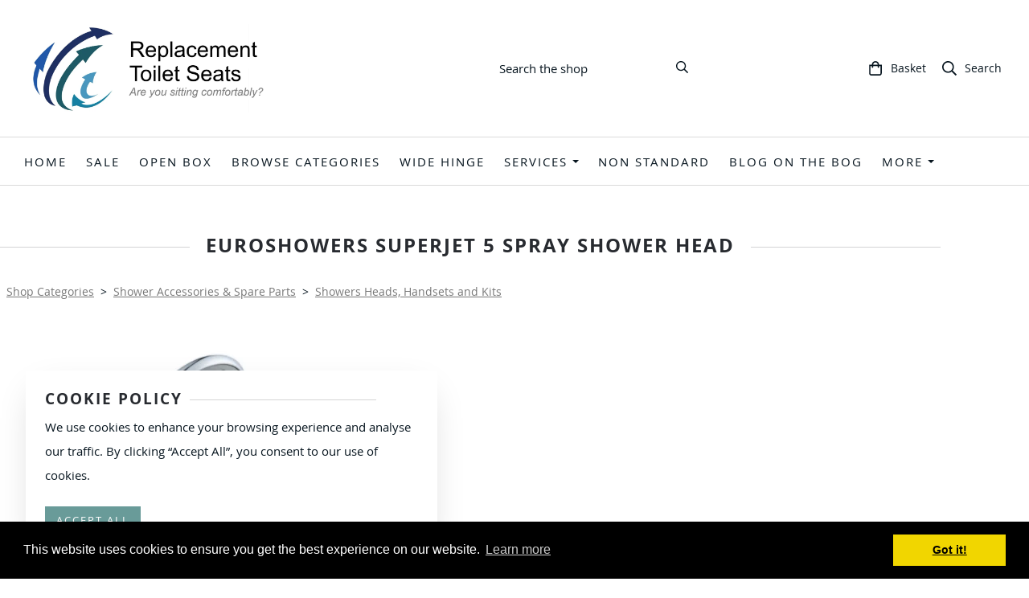

--- FILE ---
content_type: text/css;charset=utf-8
request_url: https://www.replacementtoiletseats.co.uk/palette.css?e31dfe6febd91640fcd7180d45cd0773
body_size: 2584
content:
/** default Palette **/
:root {
	--colour-content_background-r: 255;
	--colour-content_background-g: 255;
	--colour-content_background-b: 255;
	--colour-content_background: #ffffff;
	--colour-alt_content_background-r: 255;
	--colour-alt_content_background-g: 255;
	--colour-alt_content_background-b: 255;
	--colour-alt_content_background: #ffffff;
	--colour-alternative_content_background-r: 255;
	--colour-alternative_content_background-g: 255;
	--colour-alternative_content_background-b: 255;
	--colour-alternative_content_background: #ffffff;
	--colour-alternative_content_background: color-mix(in srgb, var(--colour-content_background), #000000 6%);
	--colour-alt_alternative_content_background-r: 255;
	--colour-alt_alternative_content_background-g: 255;
	--colour-alt_alternative_content_background-b: 255;
	--colour-alt_alternative_content_background: #ffffff;
	--colour-alt_alternative_content_background: color-mix(in srgb, var(--colour-alt_content_background), #000000 6%);
	--colour-content_text-r: 7;
	--colour-content_text-g: 21;
	--colour-content_text-b: 31;
	--colour-content_text: #07151f;
	--colour-alt_content_text-r: 120;
	--colour-alt_content_text-g: 120;
	--colour-alt_content_text-b: 120;
	--colour-alt_content_text: #787878;
	--colour-content_link-r: 120;
	--colour-content_link-g: 120;
	--colour-content_link-b: 120;
	--colour-content_link: #787878;
	--colour-alt_content_link-r: 82;
	--colour-alt_content_link-g: 89;
	--colour-alt_content_link-b: 102;
	--colour-alt_content_link: #525966;
	--colour-content_heading-r: 40;
	--colour-content_heading-g: 43;
	--colour-content_heading-b: 48;
	--colour-content_heading: #282b30;
	--colour-alt_content_heading-r: 255;
	--colour-alt_content_heading-g: 255;
	--colour-alt_content_heading-b: 255;
	--colour-alt_content_heading: #ffffff;
	--colour-accent-r: 255;
	--colour-accent-g: 255;
	--colour-accent-b: 255;
	--colour-accent: #ffffff;
	--colour-alt_accent-r: 255;
	--colour-alt_accent-g: 255;
	--colour-alt_accent-b: 255;
	--colour-alt_accent: #ffffff;
	--colour-card_background-r: 255;
	--colour-card_background-g: 255;
	--colour-card_background-b: 255;
	--colour-card_background: #ffffff;
	--colour-card_background: color-mix(in srgb, var(--colour-content_background), #000000 10%);
	--colour-alt_card_background-r: 255;
	--colour-alt_card_background-g: 255;
	--colour-alt_card_background-b: 255;
	--colour-alt_card_background: #ffffff;
	--colour-alt_card_background: color-mix(in srgb, var(--colour-alt_content_background), #000000 10%);
	--colour-card_text-r: 7;
	--colour-card_text-g: 21;
	--colour-card_text-b: 31;
	--colour-card_text: #07151f;
	--colour-card_text: color-mix(in srgb, var(--colour-content_text), #000000 20%);
	--colour-alt_card_text-r: var(--colour-alt_content_text-r, 120);
	--colour-alt_card_text-g: var(--colour-alt_content_text-g, 120);
	--colour-alt_card_text-b: var(--colour-alt_content_text-b, 120);
	--colour-alt_card_text: var(--colour-alt_content_text, #787878);
	--colour-card_heading-r: var(--colour-content_heading-r, 40);
	--colour-card_heading-g: var(--colour-content_heading-g, 43);
	--colour-card_heading-b: var(--colour-content_heading-b, 48);
	--colour-card_heading: var(--colour-content_heading, #282b30);
	--colour-alt_card_heading-r: var(--colour-alt_content_heading-r, 255);
	--colour-alt_card_heading-g: var(--colour-alt_content_heading-g, 255);
	--colour-alt_card_heading-b: var(--colour-alt_content_heading-b, 255);
	--colour-alt_card_heading: var(--colour-alt_content_heading, #ffffff);
	--colour-card_link-r: var(--colour-content_link-r, 120);
	--colour-card_link-g: var(--colour-content_link-g, 120);
	--colour-card_link-b: var(--colour-content_link-b, 120);
	--colour-card_link: var(--colour-content_link, #787878);
	--colour-alt_card_link-r: var(--colour-alt_content_link-r, 82);
	--colour-alt_card_link-g: var(--colour-alt_content_link-g, 89);
	--colour-alt_card_link-b: var(--colour-alt_content_link-b, 102);
	--colour-alt_card_link: var(--colour-alt_content_link, #525966);
	--colour-border-r: 255;
	--colour-border-g: 255;
	--colour-border-b: 255;
	--colour-border: #ffffff;
	--colour-border: color-mix(in srgb, var(--colour-card_background), #000000 5%);
	--colour-alt_border-r: var(--colour-alt_accent-r, 255);
	--colour-alt_border-g: var(--colour-alt_accent-g, 255);
	--colour-alt_border-b: var(--colour-alt_accent-b, 255);
	--colour-alt_border: var(--colour-alt_accent, #ffffff);
	--colour-primary_button_background-r: 105;
	--colour-primary_button_background-g: 155;
	--colour-primary_button_background-b: 153;
	--colour-primary_button_background: #699b99;
	--colour-alt_primary_button_background-r: var(--colour-alt_content_link-r, 82);
	--colour-alt_primary_button_background-g: var(--colour-alt_content_link-g, 89);
	--colour-alt_primary_button_background-b: var(--colour-alt_content_link-b, 102);
	--colour-alt_primary_button_background: var(--colour-alt_content_link, #525966);
	--colour-primary_button_text-r: var(--colour-content_background-r, 255);
	--colour-primary_button_text-g: var(--colour-content_background-g, 255);
	--colour-primary_button_text-b: var(--colour-content_background-b, 255);
	--colour-primary_button_text: var(--colour-content_background, #ffffff);
	--colour-alt_primary_button_text-r: var(--colour-alt_content_background-r, 255);
	--colour-alt_primary_button_text-g: var(--colour-alt_content_background-g, 255);
	--colour-alt_primary_button_text-b: var(--colour-alt_content_background-b, 255);
	--colour-alt_primary_button_text: var(--colour-alt_content_background, #ffffff);
	--colour-secondary_button_background-r: 105;
	--colour-secondary_button_background-g: 155;
	--colour-secondary_button_background-b: 153;
	--colour-secondary_button_background: #699b99;
	--colour-secondary_button_background: color-mix(in srgb, var(--colour-primary_button_background), #ffffff 20%);
	--colour-alt_secondary_button_background-r: 82;
	--colour-alt_secondary_button_background-g: 89;
	--colour-alt_secondary_button_background-b: 102;
	--colour-alt_secondary_button_background: #525966;
	--colour-alt_secondary_button_background: color-mix(in srgb, var(--colour-alt_primary_button_background), #ffffff 20%);
	--colour-secondary_button_text-r: var(--colour-primary_button_text-r, 255);
	--colour-secondary_button_text-g: var(--colour-primary_button_text-g, 255);
	--colour-secondary_button_text-b: var(--colour-primary_button_text-b, 255);
	--colour-secondary_button_text: var(--colour-primary_button_text, #ffffff);
	--colour-alt_secondary_button_text-r: var(--colour-alt_content_background-r, 255);
	--colour-alt_secondary_button_text-g: var(--colour-alt_content_background-g, 255);
	--colour-alt_secondary_button_text-b: var(--colour-alt_content_background-b, 255);
	--colour-alt_secondary_button_text: var(--colour-alt_content_background, #ffffff);
	--colour-tertiary_button_outline-r: var(--colour-primary_button_background-r, 105);
	--colour-tertiary_button_outline-g: var(--colour-primary_button_background-g, 155);
	--colour-tertiary_button_outline-b: var(--colour-primary_button_background-b, 153);
	--colour-tertiary_button_outline: var(--colour-primary_button_background, #699b99);
	--colour-alt_tertiary_button_outline-r: var(--colour-alt_primary_button_background-r, 82);
	--colour-alt_tertiary_button_outline-g: var(--colour-alt_primary_button_background-g, 89);
	--colour-alt_tertiary_button_outline-b: var(--colour-alt_primary_button_background-b, 102);
	--colour-alt_tertiary_button_outline: var(--colour-alt_primary_button_background, #525966);
	--colour-tertiary_button_text-r: var(--colour-primary_button_background-r, 105);
	--colour-tertiary_button_text-g: var(--colour-primary_button_background-g, 155);
	--colour-tertiary_button_text-b: var(--colour-primary_button_background-b, 153);
	--colour-tertiary_button_text: var(--colour-primary_button_background, #699b99);
	--colour-alt_tertiary_button_text-r: var(--colour-alt_primary_button_background-r, 82);
	--colour-alt_tertiary_button_text-g: var(--colour-alt_primary_button_background-g, 89);
	--colour-alt_tertiary_button_text-b: var(--colour-alt_primary_button_background-b, 102);
	--colour-alt_tertiary_button_text: var(--colour-alt_primary_button_background, #525966);
	--colour-content_icon-r: var(--colour-content_heading-r, 40);
	--colour-content_icon-g: var(--colour-content_heading-g, 43);
	--colour-content_icon-b: var(--colour-content_heading-b, 48);
	--colour-content_icon: var(--colour-content_heading, #282b30);
	--colour-alt_content_icon-r: var(--colour-alt_content_heading-r, 255);
	--colour-alt_content_icon-g: var(--colour-alt_content_heading-g, 255);
	--colour-alt_content_icon-b: var(--colour-alt_content_heading-b, 255);
	--colour-alt_content_icon: var(--colour-alt_content_heading, #ffffff);
	--colour-content__form_background-r: var(--colour-content_background-r, 255);
	--colour-content__form_background-g: var(--colour-content_background-g, 255);
	--colour-content__form_background-b: var(--colour-content_background-b, 255);
	--colour-content__form_background: var(--colour-content_background, #ffffff);
	--colour-alt_content__form_background-r: var(--colour-content_background-r, 255);
	--colour-alt_content__form_background-g: var(--colour-content_background-g, 255);
	--colour-alt_content__form_background-b: var(--colour-content_background-b, 255);
	--colour-alt_content__form_background: var(--colour-content_background, #ffffff);
	--colour-content__form_text-r: var(--colour-content_text-r, 7);
	--colour-content__form_text-g: var(--colour-content_text-g, 21);
	--colour-content__form_text-b: var(--colour-content_text-b, 31);
	--colour-content__form_text: var(--colour-content_text, #07151f);
	--colour-alt_content__form_text-r: var(--colour-content_text-r, 7);
	--colour-alt_content__form_text-g: var(--colour-content_text-g, 21);
	--colour-alt_content__form_text-b: var(--colour-content_text-b, 31);
	--colour-alt_content__form_text: var(--colour-content_text, #07151f);
	--colour-accent_best_text-r: 0;
	--colour-accent_best_text-g: 0;
	--colour-accent_best_text-b: 0;
	--colour-accent_best_text: #000000;
	--colour-accent_best_text: oklch(from var(--colour-accent) clamp(0, (l / 0.7 - 1) * -infinity, 1) 0 h);
	--colour-header__accent_icon-r: var(--colour-header__accent_text-r, 105);
	--colour-header__accent_icon-g: var(--colour-header__accent_text-g, 155);
	--colour-header__accent_icon-b: var(--colour-header__accent_text-b, 153);
	--colour-header__accent_icon: var(--colour-header__accent_text, #699b99);
	--colour-footer__accent_background-r: var(--colour-alternative_content_background-r, 255);
	--colour-footer__accent_background-g: var(--colour-alternative_content_background-g, 255);
	--colour-footer__accent_background-b: var(--colour-alternative_content_background-b, 255);
	--colour-footer__accent_background: var(--colour-alternative_content_background, #ffffff);
	--colour-footer__accent_text-r: var(--colour-footer__text-r, 7);
	--colour-footer__accent_text-g: var(--colour-footer__text-g, 21);
	--colour-footer__accent_text-b: var(--colour-footer__text-b, 31);
	--colour-footer__accent_text: var(--colour-footer__text, #07151f);
	--colour-footer__background-r: 245;
	--colour-footer__background-g: 245;
	--colour-footer__background-b: 245;
	--colour-footer__background: #f5f5f5;
	--colour-footer__border-r: var(--colour-footer__background-r, 245);
	--colour-footer__border-g: var(--colour-footer__background-g, 245);
	--colour-footer__border-b: var(--colour-footer__background-b, 245);
	--colour-footer__border: var(--colour-footer__background, #f5f5f5);
	--colour-footer__heading-r: var(--colour-content_heading-r, 40);
	--colour-footer__heading-g: var(--colour-content_heading-g, 43);
	--colour-footer__heading-b: var(--colour-content_heading-b, 48);
	--colour-footer__heading: var(--colour-content_heading, #282b30);
	--colour-footer__icon-r: var(--colour-content_text-r, 7);
	--colour-footer__icon-g: var(--colour-content_text-g, 21);
	--colour-footer__icon-b: var(--colour-content_text-b, 31);
	--colour-footer__icon: var(--colour-content_text, #07151f);
	--colour-footer__text-r: var(--colour-content_text-r, 7);
	--colour-footer__text-g: var(--colour-content_text-g, 21);
	--colour-footer__text-b: var(--colour-content_text-b, 31);
	--colour-footer__text: var(--colour-content_text, #07151f);
	--colour-header__accent_background-r: 245;
	--colour-header__accent_background-g: 245;
	--colour-header__accent_background-b: 245;
	--colour-header__accent_background: #f5f5f5;
	--colour-header__accent_text-r: 105;
	--colour-header__accent_text-g: 155;
	--colour-header__accent_text-b: 153;
	--colour-header__accent_text: #699b99;
	--colour-header__background-r: 255;
	--colour-header__background-g: 255;
	--colour-header__background-b: 255;
	--colour-header__background: #ffffff;
	--colour-header__border-r: 219;
	--colour-header__border-g: 219;
	--colour-header__border-b: 219;
	--colour-header__border: #dbdbdb;
	--colour-header__dropdown_background-r: var(--colour-header__background-r, 255);
	--colour-header__dropdown_background-g: var(--colour-header__background-g, 255);
	--colour-header__dropdown_background-b: var(--colour-header__background-b, 255);
	--colour-header__dropdown_background: var(--colour-header__background, #ffffff);
	--colour-header__dropdown_border-r: 245;
	--colour-header__dropdown_border-g: 245;
	--colour-header__dropdown_border-b: 245;
	--colour-header__dropdown_border: #f5f5f5;
	--colour-header__dropdown_text-r: var(--colour-content_text-r, 7);
	--colour-header__dropdown_text-g: var(--colour-content_text-g, 21);
	--colour-header__dropdown_text-b: var(--colour-content_text-b, 31);
	--colour-header__dropdown_text: var(--colour-content_text, #07151f);
	--colour-header__icon-r: var(--colour-content_text-r, 7);
	--colour-header__icon-g: var(--colour-content_text-g, 21);
	--colour-header__icon-b: var(--colour-content_text-b, 31);
	--colour-header__icon: var(--colour-content_text, #07151f);
	--colour-header__logo_text-r: var(--colour-content_heading-r, 40);
	--colour-header__logo_text-g: var(--colour-content_heading-g, 43);
	--colour-header__logo_text-b: var(--colour-content_heading-b, 48);
	--colour-header__logo_text: var(--colour-content_heading, #282b30);
	--colour-header__menu_text-r: var(--colour-content_text-r, 7);
	--colour-header__menu_text-g: var(--colour-content_text-g, 21);
	--colour-header__menu_text-b: var(--colour-content_text-b, 31);
	--colour-header__menu_text: var(--colour-content_text, #07151f);
	--colour-content_text_muted-r: 7;
	--colour-content_text_muted-g: 21;
	--colour-content_text_muted-b: 31;
	--colour-content_text_muted: #07151f;
	--colour-content_text_muted: oklch(from var(--colour-content_text) calc(l + 0.2) c h);
	--colour-border_best_text-r: 0;
	--colour-border_best_text-g: 0;
	--colour-border_best_text-b: 0;
	--colour-border_best_text: #000000;
	--colour-border_best_text: oklch(from var(--colour-border) clamp(0, (l / 0.7 - 1) * -infinity, 1) 0 h);
	@supports (color: contrast-color(red)) {
		--colour-border_best_text: contrast-color(var(--colour-border));
	}

}

/** contrast Palette **/
.palette-contrast {
	--colour-content_background-r: var(--colour-alt_content_background-r);
	--colour-content_background-g: var(--colour-alt_content_background-g);
	--colour-content_background-b: var(--colour-alt_content_background-b);
	--colour-content_background: var(--colour-alt_content_background);
	--colour-alternative_content_background-r: var(--colour-alt_alternative_content_background-r);
	--colour-alternative_content_background-g: var(--colour-alt_alternative_content_background-g);
	--colour-alternative_content_background-b: var(--colour-alt_alternative_content_background-b);
	--colour-alternative_content_background: var(--colour-alt_alternative_content_background);
	--colour-content_text-r: var(--colour-alt_content_text-r);
	--colour-content_text-g: var(--colour-alt_content_text-g);
	--colour-content_text-b: var(--colour-alt_content_text-b);
	--colour-content_text: var(--colour-alt_content_text);
	--colour-content_link-r: var(--colour-alt_content_link-r);
	--colour-content_link-g: var(--colour-alt_content_link-g);
	--colour-content_link-b: var(--colour-alt_content_link-b);
	--colour-content_link: var(--colour-alt_content_link);
	--colour-content_heading-r: var(--colour-alt_content_heading-r);
	--colour-content_heading-g: var(--colour-alt_content_heading-g);
	--colour-content_heading-b: var(--colour-alt_content_heading-b);
	--colour-content_heading: var(--colour-alt_content_heading);
	--colour-accent-r: var(--colour-alt_accent-r);
	--colour-accent-g: var(--colour-alt_accent-g);
	--colour-accent-b: var(--colour-alt_accent-b);
	--colour-accent: var(--colour-alt_accent);
	--colour-card_background-r: var(--colour-alt_card_background-r);
	--colour-card_background-g: var(--colour-alt_card_background-g);
	--colour-card_background-b: var(--colour-alt_card_background-b);
	--colour-card_background: var(--colour-alt_card_background);
	--colour-card_text-r: var(--colour-alt_card_text-r);
	--colour-card_text-g: var(--colour-alt_card_text-g);
	--colour-card_text-b: var(--colour-alt_card_text-b);
	--colour-card_text: var(--colour-alt_card_text);
	--colour-card_heading-r: var(--colour-alt_card_heading-r);
	--colour-card_heading-g: var(--colour-alt_card_heading-g);
	--colour-card_heading-b: var(--colour-alt_card_heading-b);
	--colour-card_heading: var(--colour-alt_card_heading);
	--colour-card_link-r: var(--colour-alt_card_link-r);
	--colour-card_link-g: var(--colour-alt_card_link-g);
	--colour-card_link-b: var(--colour-alt_card_link-b);
	--colour-card_link: var(--colour-alt_card_link);
	--colour-border-r: var(--colour-alt_border-r);
	--colour-border-g: var(--colour-alt_border-g);
	--colour-border-b: var(--colour-alt_border-b);
	--colour-border: var(--colour-alt_border);
	--colour-primary_button_background-r: var(--colour-alt_primary_button_background-r);
	--colour-primary_button_background-g: var(--colour-alt_primary_button_background-g);
	--colour-primary_button_background-b: var(--colour-alt_primary_button_background-b);
	--colour-primary_button_background: var(--colour-alt_primary_button_background);
	--colour-primary_button_text-r: var(--colour-alt_primary_button_text-r);
	--colour-primary_button_text-g: var(--colour-alt_primary_button_text-g);
	--colour-primary_button_text-b: var(--colour-alt_primary_button_text-b);
	--colour-primary_button_text: var(--colour-alt_primary_button_text);
	--colour-secondary_button_background-r: var(--colour-alt_secondary_button_background-r);
	--colour-secondary_button_background-g: var(--colour-alt_secondary_button_background-g);
	--colour-secondary_button_background-b: var(--colour-alt_secondary_button_background-b);
	--colour-secondary_button_background: var(--colour-alt_secondary_button_background);
	--colour-secondary_button_text-r: var(--colour-alt_secondary_button_text-r);
	--colour-secondary_button_text-g: var(--colour-alt_secondary_button_text-g);
	--colour-secondary_button_text-b: var(--colour-alt_secondary_button_text-b);
	--colour-secondary_button_text: var(--colour-alt_secondary_button_text);
	--colour-tertiary_button_outline-r: var(--colour-alt_tertiary_button_outline-r);
	--colour-tertiary_button_outline-g: var(--colour-alt_tertiary_button_outline-g);
	--colour-tertiary_button_outline-b: var(--colour-alt_tertiary_button_outline-b);
	--colour-tertiary_button_outline: var(--colour-alt_tertiary_button_outline);
	--colour-tertiary_button_text-r: var(--colour-alt_tertiary_button_text-r);
	--colour-tertiary_button_text-g: var(--colour-alt_tertiary_button_text-g);
	--colour-tertiary_button_text-b: var(--colour-alt_tertiary_button_text-b);
	--colour-tertiary_button_text: var(--colour-alt_tertiary_button_text);
	--colour-content_icon-r: var(--colour-alt_content_icon-r);
	--colour-content_icon-g: var(--colour-alt_content_icon-g);
	--colour-content_icon-b: var(--colour-alt_content_icon-b);
	--colour-content_icon: var(--colour-alt_content_icon);
	--colour-content__form_background-r: var(--colour-alt_content__form_background-r);
	--colour-content__form_background-g: var(--colour-alt_content__form_background-g);
	--colour-content__form_background-b: var(--colour-alt_content__form_background-b);
	--colour-content__form_background: var(--colour-alt_content__form_background);
	--colour-content__form_text-r: var(--colour-alt_content__form_text-r);
	--colour-content__form_text-g: var(--colour-alt_content__form_text-g);
	--colour-content__form_text-b: var(--colour-alt_content__form_text-b);
	--colour-content__form_text: var(--colour-alt_content__form_text);
}

/* ---------------------------------
Misc
--------------------------------- */
.text-muted {
    color: var(--content_text_muted);
}

/* ---------------------------------
Incorporate header into first block
--------------------------------- */
.header--incorporated:not(.is-stuck):not(.is-hidden) .s-header__bar.s-header__bar--navigation {
	background-color: var(--colour-content_background);
}

.header--incorporated:not(.is-stuck):not(.is-hidden) .s-header__menu-toggle .hamburger,
.header--incorporated:not(.is-stuck):not(.is-hidden) a .icon,
.header--incorporated:not(.is-stuck):not(.is-hidden) .s-header__bar:not(.s-header__bar--navigation) .icon,
.header--incorporated:not(.is-stuck):not(.is-hidden) .s-header__bar a .icon,
.header--incorporated:not(.is-stuck):not(.is-hidden) .s-header__bar .icon a,
.header--incorporated:not(.is-stuck):not(.is-hidden) .sm-shop .sm-shop-toggle__icon {
	fill: var(--colour-content_heading);
	color: var(--colour-content_heading);
}

.header--incorporated:not(.is-stuck):not(.is-hidden) .s-header__bar,
.header--incorporated:not(.is-stuck):not(.is-hidden) .sm-shop a,
.header--incorporated:not(.is-stuck):not(.is-hidden) .logo--text {
	color: var(--colour-content_heading);
}

.header--incorporated:not(.is-stuck):not(.is-hidden) .sm-menu > li > a > .sub-arrow {
	border-color: var(--colour-content_heading) transparent transparent transparent;
}

.header--incorporated:not(.is-stuck):not(.is-hidden) .s-header__bar--border,
.header--incorporated:not(.is-stuck):not(.is-hidden) .s-navigation--border {
	border-color: var(--colour-border);
}

.header--incorporated:not(.is-stuck):not(.is-hidden) .s-header__item--tagline p {
	color: var(--colour-content_text);
}

.header--incorporated:not(.is-stuck):not(.is-hidden) .s-header__item--tagline .heading {
	color: var(--colour-content_text);
}

@media (min-width: 768px) {
	.header--incorporated:not(.is-stuck):not(.is-hidden) .sm-menu:not(.is-mobile-menu) a {
		color: var(--colour-content_heading);
	}
}

/* -----------------------------------------
Incorporate header (specific to new headers)
------------------------------------------ */
.header--incorporated:not(.is-stuck):not(.is-hidden) .b-header {
	color: var(--colour-content_text);
	border-color: var(--colour-border);
}

.header--incorporated:not(.is-stuck):not(.is-hidden) .b-header .logo,
.header--incorporated:not(.is-stuck):not(.is-hidden) .b-header .heading,
.header--incorporated:not(.is-stuck):not(.is-hidden) .b-header .subheading {
	color: var(--colour-content_heading);
}

.header--incorporated:not(.is-stuck):not(.is-hidden) .b-header .icon,
.header--incorporated:not(.is-stuck):not(.is-hidden) .b-header .icon::before,
.header--incorporated:not(.is-stuck):not(.is-hidden) .b-header .icon::after {
	color: var(--colour-content_icon);
}

.header--incorporated:not(.is-stuck):not(.is-hidden) .b-header .b-header__bar.is-solid,
.header--incorporated:not(.is-stuck):not(.is-hidden) .b-header .b-header__bar .b-header__bar-bg,
.header--incorporated:not(.is-stuck):not(.is-hidden) .b-header .b-header__menu-bar.is-solid,
.header--incorporated:not(.is-stuck):not(.is-hidden) .b-header .b-header__menu-bar .b-header__bar-bg {
	background-color: var(--colour-content_background);
}

.header--incorporated:not(.is-stuck):not(.is-hidden) .b-header .b-header__bar,
.header--incorporated:not(.is-stuck):not(.is-hidden) .b-header .b-header__bar::before,
.header--incorporated:not(.is-stuck):not(.is-hidden) .b-header .b-header__menu-bar,
.header--incorporated:not(.is-stuck):not(.is-hidden) .b-header .b-header__menu-bar::before {
	border-color: var(--colour-border);
}

/* ---------------------------------
Non content builder classes
--------------------------------- */
.card {
	background-color: var(--colour-card_background);
	color: var(--colour-card_text);
}

.card-heading-color {
	color: var(--colour-card_heading);
}

.card-text-color {
	color: var(--colour-card_text);
}

.card-link-color {
	color: var(--colour-card_link);
}

.card-link-fill {
	fill: var(--colour-card_link);
}

.border-color,
.border-color::before {
	border-color: var(--colour-border);
}

.accent-color {
	color: var(--colour-accent);
}

.accent-fill {
	fill: var(--colour-accent);
}

.heading-color {
	color: var(--colour-content_heading);
}

.heading-fill {
	fill: var(--colour-content_heading);
}

.link-color {
	color: var(--colour-content_link);
}

.text-color {
	color: var(--colour-content_text);
}


/* ---------------------------------
Buttons
--------------------------------- */
.btn--primary,
.button--primary {
	border-color: var(--colour-primary_button_background);
	background-color: var(--colour-primary_button_background);
	color: var(--colour-primary_button_text);
}

.btn--secondary,
.button--secondary {
	border-color: var(--colour-secondary_button_background);
	background-color: var(--colour-secondary_button_background);
	color: var(--colour-secondary_button_text);
}

.btn--tertiary,
.button--tertiary {
	border-color: var(--colour-tertiary_button_outline);
	color: var(--colour-tertiary_button_text);
}

.btn--primary.btn--loading::after,
.button--primary.button--loading::after {
	border-left-color: var(--colour-primary_button_text);
	border-bottom-color: var(--colour-primary_button_text);
}

.btn--secondary.btn--loading::after,
.button--secondary.button--loading::after {
	border-left-color: var(--colour-secondary_button_text);
	border-bottom-color: var(--colour-secondary_button_text);
}

.btn--tertiary.btn--loading::after,
.button--tertiary.button--loading::after {
	border-left-color: var(--colour-tertiary_button_text);
	border-bottom-color: var(--colour-tertiary_button_text);
}


/* ---------------------------------
Shop
--------------------------------- */
.shop-category .shop-search .button {
	border-color: var(--colour-border);
	background-color: var(--colour-content__form_background);
	color: var(--colour-content__form_text);
}

.shop-category .shop-quantity .shop-quantity__btn {
	border-color: var(--colour-border);
	background-color: var(--colour-border);
	color: var(--colour-border_best_text);
}


/* ---------------------------------
Modals
--------------------------------- */
.modal .modal__container {
	background-color: var(--colour-content_background);
}

.modal .modal__title,
.modal .modal__close {
	color: var(--colour-content_heading);
}

.modal .modal__content {
	color: var(--colour-content_text);
}


/* ---------------------------------
Livesites (Shop, Checkout, Accounts, etc)
--------------------------------- */
.text-input,
.dropdown-select,
.checkbox-input,
.radio-input,
.form-fields--radio-list .form-fields__field,
.text-panel,
.faux-dropdown-select {
	border-color: var(--colour-border);
	background-color: var(--colour-content__form_background);
	color: var(--colour-content__form_text);
}

.hr-text::after,
.hr-text::before {
	background-color: var(--colour-border);
}

.text-input::placeholder {
	color: var(--colour-content_text);
}

.checkbox-input:checked,
.radio-input:checked {
	border-color: var(--colour-primary_button_background);
	background-color: var(--colour-primary_button_background);
}

.radio-input:after,
.checkbox-input:after,
.order-summary__button .btn::after {
	background-color: var(--colour-primary_button_text);
}

.loader:before {
	border-color: var(--colour-border);
	border-top-color: var(--colour-card_link);
}
